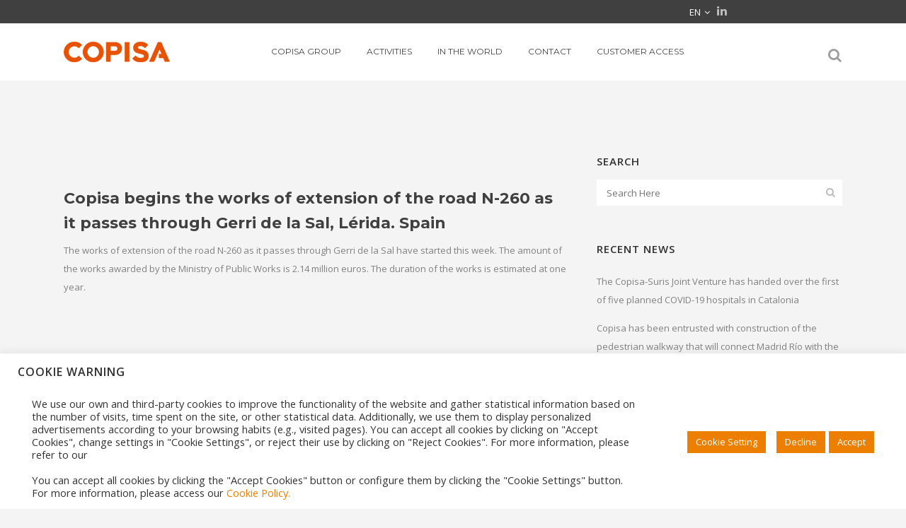

--- FILE ---
content_type: text/html; charset=UTF-8
request_url: https://www.grupocopisa.com/en/news-copisa/copisa-begins-the-works-of-extension-of-the-road-n-260-as-it-passes-through-gerri-de-la-sal-lerida-spain/
body_size: 16182
content:
<!DOCTYPE html> <html lang="en-US" prefix="og: https://ogp.me/ns#"> <head> 	<meta name="google-site-verification" content="jBXPvSHVcrv_1xtnsU8X3WgbavZiOZ7OflWTucL3f28" /> <!-- Global site tag (gtag.js) - Google Analytics --> <script async src="https://www.googletagmanager.com/gtag/js?id=UA-116480731-1"></script> <script>
  window.dataLayer = window.dataLayer || [];
  function gtag(){dataLayer.push(arguments);}
  gtag('js', new Date());

  gtag('config', 'UA-116480731-1');
</script> 	<script src='https://www.google.com/recaptcha/api.js'></script> 	<meta charset="UTF-8" /> 	 	<title>Copisa begins the works of extension of the road N-260 as it passes through Gerri de la Sal, Lérida. Spain | Copisa</title>  				<meta name="viewport" content="width=device-width,initial-scale=1,user-scalable=no"> 		 	<link rel="profile" href="http://gmpg.org/xfn/11" /> 	<link rel="pingback" href="https://www.grupocopisa.com/xmlrpc.php" /> 	<link rel="shortcut icon" type="image/x-icon" href="//grupocopisa.com/wp-content/uploads/2016/12/favicon.png"> 	<link rel="apple-touch-icon" href="//grupocopisa.com/wp-content/uploads/2016/12/favicon.png"/> 	<link href='//fonts.googleapis.com/css?family=Raleway:100,200,300,400,500,600,700,800,900,300italic,400italic|Montserrat:100,200,300,400,500,600,700,800,900,300italic,400italic|Open+Sans:100,200,300,400,500,600,700,800,900,300italic,400italic&subset=latin,latin-ext' rel='stylesheet' type='text/css'>  <script type="application/javascript">var QodeAjaxUrl = "https://www.grupocopisa.com/wp-admin/admin-ajax.php"</script> <!-- Search Engine Optimization by Rank Math - https://s.rankmath.com/home --> <meta name="description" content="The works of extension of the road N-260 as it passes through Gerri de la Sal have started this week. The amount of the works awarded by the Ministry of"/> <meta name="robots" content="follow, index, max-snippet:-1, max-video-preview:-1, max-image-preview:large"/> <link rel="canonical" href="https://www.grupocopisa.com/en/news-copisa/copisa-begins-the-works-of-extension-of-the-road-n-260-as-it-passes-through-gerri-de-la-sal-lerida-spain/" /> <meta property="og:locale" content="en_US" /> <meta property="og:type" content="article" /> <meta property="og:title" content="Copisa begins the works of extension of the road N-260 as it passes through Gerri de la Sal, Lérida. Spain | Copisa" /> <meta property="og:description" content="The works of extension of the road N-260 as it passes through Gerri de la Sal have started this week. The amount of the works awarded by the Ministry of" /> <meta property="og:url" content="https://www.grupocopisa.com/en/news-copisa/copisa-begins-the-works-of-extension-of-the-road-n-260-as-it-passes-through-gerri-de-la-sal-lerida-spain/" /> <meta property="og:site_name" content="Copisa" /> <meta property="article:section" content="News" /> <meta property="og:updated_time" content="2016-06-17T08:43:49+01:00" /> <meta property="article:published_time" content="2015-11-15T08:43:32+01:00" /> <meta property="article:modified_time" content="2016-06-17T08:43:49+01:00" /> <meta name="twitter:card" content="summary_large_image" /> <meta name="twitter:title" content="Copisa begins the works of extension of the road N-260 as it passes through Gerri de la Sal, Lérida. Spain | Copisa" /> <meta name="twitter:description" content="The works of extension of the road N-260 as it passes through Gerri de la Sal have started this week. The amount of the works awarded by the Ministry of" /> <meta name="twitter:label1" content="Written by" /> <meta name="twitter:data1" content="admin" /> <meta name="twitter:label2" content="Time to read" /> <meta name="twitter:data2" content="Less than a minute" /> <script type="application/ld+json" class="rank-math-schema">{"@context":"https://schema.org","@graph":[{"@type":"Organization","@id":"https://www.grupocopisa.com/en/#organization/","name":"Grupo Copisa"},{"@type":"WebSite","@id":"https://www.grupocopisa.com/en/#website/","url":"https://www.grupocopisa.com/en/","name":"Grupo Copisa","publisher":{"@id":"https://www.grupocopisa.com/en/#organization/"},"inLanguage":"en-US"},{"@type":"WebPage","@id":"https://www.grupocopisa.com/en/news-copisa/copisa-begins-the-works-of-extension-of-the-road-n-260-as-it-passes-through-gerri-de-la-sal-lerida-spain/#webpage","url":"https://www.grupocopisa.com/en/news-copisa/copisa-begins-the-works-of-extension-of-the-road-n-260-as-it-passes-through-gerri-de-la-sal-lerida-spain/","name":"Copisa begins the works of extension of the road N-260 as it passes through Gerri de la Sal, L\u00e9rida. Spain | Copisa","datePublished":"2015-11-15T08:43:32+01:00","dateModified":"2016-06-17T08:43:49+01:00","isPartOf":{"@id":"https://www.grupocopisa.com/en/#website/"},"inLanguage":"en-US"},{"@type":"Person","@id":"https://www.grupocopisa.com/en/news-copisa/copisa-begins-the-works-of-extension-of-the-road-n-260-as-it-passes-through-gerri-de-la-sal-lerida-spain/#author","name":"admin","image":{"@type":"ImageObject","@id":"https://secure.gravatar.com/avatar/eddbba6267b47796d383f9260cc4ab74?s=96&amp;d=mm&amp;r=g","url":"https://secure.gravatar.com/avatar/eddbba6267b47796d383f9260cc4ab74?s=96&amp;d=mm&amp;r=g","caption":"admin","inLanguage":"en-US"},"worksFor":{"@id":"https://www.grupocopisa.com/en/#organization/"}},{"@type":"BlogPosting","headline":"Copisa begins the works of extension of the road N-260 as it passes through Gerri de la Sal, L\u00e9rida. Spain |","datePublished":"2015-11-15T08:43:32+01:00","dateModified":"2016-06-17T08:43:49+01:00","author":{"@id":"https://www.grupocopisa.com/en/news-copisa/copisa-begins-the-works-of-extension-of-the-road-n-260-as-it-passes-through-gerri-de-la-sal-lerida-spain/#author","name":"admin"},"publisher":{"@id":"https://www.grupocopisa.com/en/#organization/"},"description":"The works of extension of the road N-260 as it passes through Gerri de la Sal have started this week. The amount of the works awarded by the Ministry of","name":"Copisa begins the works of extension of the road N-260 as it passes through Gerri de la Sal, L\u00e9rida. Spain |","@id":"https://www.grupocopisa.com/en/news-copisa/copisa-begins-the-works-of-extension-of-the-road-n-260-as-it-passes-through-gerri-de-la-sal-lerida-spain/#richSnippet","isPartOf":{"@id":"https://www.grupocopisa.com/en/news-copisa/copisa-begins-the-works-of-extension-of-the-road-n-260-as-it-passes-through-gerri-de-la-sal-lerida-spain/#webpage"},"inLanguage":"en-US","mainEntityOfPage":{"@id":"https://www.grupocopisa.com/en/news-copisa/copisa-begins-the-works-of-extension-of-the-road-n-260-as-it-passes-through-gerri-de-la-sal-lerida-spain/#webpage"}}]}</script> <!-- /Rank Math WordPress SEO plugin -->  <link rel='dns-prefetch' href='//maps.googleapis.com' /> <link rel='dns-prefetch' href='//www.google.com' /> <link rel='dns-prefetch' href='//s.w.org' /> <link rel="alternate" type="application/rss+xml" title="Copisa &raquo; Feed" href="https://www.grupocopisa.com/en/feed/" /> <link rel="alternate" type="application/rss+xml" title="Copisa &raquo; Comments Feed" href="https://www.grupocopisa.com/en/comments/feed/" /> <link rel="alternate" type="application/rss+xml" title="Copisa &raquo; Copisa begins the works of extension of the road N-260 as it passes through Gerri de la Sal, Lérida. Spain Comments Feed" href="https://www.grupocopisa.com/en/news-copisa/copisa-begins-the-works-of-extension-of-the-road-n-260-as-it-passes-through-gerri-de-la-sal-lerida-spain/feed/" /> 		<script type="text/javascript">
			window._wpemojiSettings = {"baseUrl":"https:\/\/s.w.org\/images\/core\/emoji\/13.1.0\/72x72\/","ext":".png","svgUrl":"https:\/\/s.w.org\/images\/core\/emoji\/13.1.0\/svg\/","svgExt":".svg","source":{"concatemoji":"https:\/\/www.grupocopisa.com\/wp-includes\/js\/wp-emoji-release.min.js?ver=5.8.1"}};
			!function(e,a,t){var n,r,o,i=a.createElement("canvas"),p=i.getContext&&i.getContext("2d");function s(e,t){var a=String.fromCharCode;p.clearRect(0,0,i.width,i.height),p.fillText(a.apply(this,e),0,0);e=i.toDataURL();return p.clearRect(0,0,i.width,i.height),p.fillText(a.apply(this,t),0,0),e===i.toDataURL()}function c(e){var t=a.createElement("script");t.src=e,t.defer=t.type="text/javascript",a.getElementsByTagName("head")[0].appendChild(t)}for(o=Array("flag","emoji"),t.supports={everything:!0,everythingExceptFlag:!0},r=0;r<o.length;r++)t.supports[o[r]]=function(e){if(!p||!p.fillText)return!1;switch(p.textBaseline="top",p.font="600 32px Arial",e){case"flag":return s([127987,65039,8205,9895,65039],[127987,65039,8203,9895,65039])?!1:!s([55356,56826,55356,56819],[55356,56826,8203,55356,56819])&&!s([55356,57332,56128,56423,56128,56418,56128,56421,56128,56430,56128,56423,56128,56447],[55356,57332,8203,56128,56423,8203,56128,56418,8203,56128,56421,8203,56128,56430,8203,56128,56423,8203,56128,56447]);case"emoji":return!s([10084,65039,8205,55357,56613],[10084,65039,8203,55357,56613])}return!1}(o[r]),t.supports.everything=t.supports.everything&&t.supports[o[r]],"flag"!==o[r]&&(t.supports.everythingExceptFlag=t.supports.everythingExceptFlag&&t.supports[o[r]]);t.supports.everythingExceptFlag=t.supports.everythingExceptFlag&&!t.supports.flag,t.DOMReady=!1,t.readyCallback=function(){t.DOMReady=!0},t.supports.everything||(n=function(){t.readyCallback()},a.addEventListener?(a.addEventListener("DOMContentLoaded",n,!1),e.addEventListener("load",n,!1)):(e.attachEvent("onload",n),a.attachEvent("onreadystatechange",function(){"complete"===a.readyState&&t.readyCallback()})),(n=t.source||{}).concatemoji?c(n.concatemoji):n.wpemoji&&n.twemoji&&(c(n.twemoji),c(n.wpemoji)))}(window,document,window._wpemojiSettings);
		</script> 		<style type="text/css"> img.wp-smiley, img.emoji { 	display: inline !important; 	border: none !important; 	box-shadow: none !important; 	height: 1em !important; 	width: 1em !important; 	margin: 0 .07em !important; 	vertical-align: -0.1em !important; 	background: none !important; 	padding: 0 !important; } </style> 	<link rel='stylesheet' id='wp-block-library-css'  href='https://www.grupocopisa.com/wp-includes/css/dist/block-library/style.min.css?ver=5.8.1' type='text/css' media='all' /> <link rel='stylesheet' id='contact-form-7-css'  href='https://www.grupocopisa.com/wp-content/plugins/contact-form-7/includes/css/styles.css?ver=5.5.4' type='text/css' media='all' /> <link rel='stylesheet' id='cookie-law-info-css'  href='https://www.grupocopisa.com/wp-content/plugins/cookie-law-info/legacy/public/css/cookie-law-info-public.css?ver=3.1.7' type='text/css' media='all' /> <link rel='stylesheet' id='cookie-law-info-gdpr-css'  href='https://www.grupocopisa.com/wp-content/plugins/cookie-law-info/legacy/public/css/cookie-law-info-gdpr.css?ver=3.1.7' type='text/css' media='all' /> <link rel='stylesheet' id='ditty-news-ticker-font-css'  href='https://www.grupocopisa.com/wp-content/plugins/ditty-news-ticker/legacy/inc/static/libs/fontastic/styles.css?ver=3.1.30' type='text/css' media='all' /> <link rel='stylesheet' id='ditty-news-ticker-css'  href='https://www.grupocopisa.com/wp-content/plugins/ditty-news-ticker/legacy/inc/static/css/style.css?ver=3.1.30' type='text/css' media='all' /> <link rel='stylesheet' id='ditty-displays-css'  href='https://www.grupocopisa.com/wp-content/plugins/ditty-news-ticker/build/dittyDisplays.css?ver=3.1.30' type='text/css' media='all' /> <link rel='stylesheet' id='ditty-fontawesome-css'  href='https://www.grupocopisa.com/wp-content/plugins/ditty-news-ticker/includes/libs/fontawesome-6.4.0/css/all.css?ver=6.4.0' type='text/css' media='' /> <link rel='stylesheet' id='mapsmarkerpro-css'  href='https://www.grupocopisa.com/wp-content/plugins/maps-marker-pro/css/mapsmarkerpro.css?ver=4.20.4' type='text/css' media='all' /> <link rel='stylesheet' id='rs-plugin-settings-css'  href='https://www.grupocopisa.com/wp-content/plugins/revslider/public/assets/css/settings.css?ver=5.4.7.1' type='text/css' media='all' /> <style id='rs-plugin-settings-inline-css' type='text/css'> #rs-demo-id {} </style> <link rel='stylesheet' id='wpml-legacy-dropdown-0-css'  href='//www.grupocopisa.com/wp-content/plugins/sitepress-multilingual-cms/templates/language-switchers/legacy-dropdown/style.min.css?ver=1' type='text/css' media='all' /> <style id='wpml-legacy-dropdown-0-inline-css' type='text/css'> .wpml-ls-sidebars-header_right a {color:#ffffff;}.wpml-ls-sidebars-header_right a:hover,.wpml-ls-sidebars-header_right a:focus {color:#000000;}.wpml-ls-sidebars-header_right .wpml-ls-current-language>a {color:#ffffff;} .wpml-ls-statics-shortcode_actions{background-color:#ffffff;}.wpml-ls-statics-shortcode_actions, .wpml-ls-statics-shortcode_actions .wpml-ls-sub-menu, .wpml-ls-statics-shortcode_actions a {border-color:#cdcdcd;}.wpml-ls-statics-shortcode_actions a {color:#444444;background-color:#ffffff;}.wpml-ls-statics-shortcode_actions a:hover,.wpml-ls-statics-shortcode_actions a:focus {color:#000000;background-color:#eeeeee;}.wpml-ls-statics-shortcode_actions .wpml-ls-current-language>a {color:#444444;background-color:#ffffff;}.wpml-ls-statics-shortcode_actions .wpml-ls-current-language:hover>a, .wpml-ls-statics-shortcode_actions .wpml-ls-current-language>a:focus {color:#000000;background-color:#eeeeee;} </style> <link rel='stylesheet' id='default_style-css'  href='https://www.grupocopisa.com/wp-content/themes/bridge/style.css?ver=5.8.1' type='text/css' media='all' /> <link rel='stylesheet' id='qode_font_awesome-css'  href='https://www.grupocopisa.com/wp-content/themes/bridge/css/font-awesome/css/font-awesome.min.css?ver=5.8.1' type='text/css' media='all' /> <link rel='stylesheet' id='qode_font_elegant-css'  href='https://www.grupocopisa.com/wp-content/themes/bridge/css/elegant-icons/style.min.css?ver=5.8.1' type='text/css' media='all' /> <link rel='stylesheet' id='qode_linea_icons-css'  href='https://www.grupocopisa.com/wp-content/themes/bridge/css/linea-icons/style.css?ver=5.8.1' type='text/css' media='all' /> <link rel='stylesheet' id='qode_dripicons-css'  href='https://www.grupocopisa.com/wp-content/themes/bridge/css/dripicons/dripicons.css?ver=5.8.1' type='text/css' media='all' /> <link rel='stylesheet' id='stylesheet-css'  href='https://www.grupocopisa.com/wp-content/themes/bridge/css/stylesheet.min.css?ver=5.8.1' type='text/css' media='all' /> <link rel='stylesheet' id='qode_print-css'  href='https://www.grupocopisa.com/wp-content/themes/bridge/css/print.css?ver=5.8.1' type='text/css' media='all' /> <link rel='stylesheet' id='mac_stylesheet-css'  href='https://www.grupocopisa.com/wp-content/themes/bridge/css/mac_stylesheet.css?ver=5.8.1' type='text/css' media='all' /> <link rel='stylesheet' id='webkit-css'  href='https://www.grupocopisa.com/wp-content/themes/bridge/css/webkit_stylesheet.css?ver=5.8.1' type='text/css' media='all' /> <link rel='stylesheet' id='qode_news_style-css'  href='https://www.grupocopisa.com/wp-content/plugins/qode-news/assets/css/news-map.min.css?ver=5.8.1' type='text/css' media='all' /> <link rel='stylesheet' id='responsive-css'  href='https://www.grupocopisa.com/wp-content/themes/bridge/css/responsive.min.css?ver=5.8.1' type='text/css' media='all' /> <link rel='stylesheet' id='qode_news_responsive_style-css'  href='https://www.grupocopisa.com/wp-content/plugins/qode-news/assets/css/news-map-responsive.min.css?ver=5.8.1' type='text/css' media='all' /> <link rel='stylesheet' id='style_dynamic-css'  href='https://www.grupocopisa.com/wp-content/themes/bridge/css/style_dynamic.css?ver=1666954057' type='text/css' media='all' /> <link rel='stylesheet' id='style_dynamic_responsive-css'  href='https://www.grupocopisa.com/wp-content/themes/bridge/css/style_dynamic_responsive.css?ver=1666954057' type='text/css' media='all' /> <link rel='stylesheet' id='js_composer_front-css'  href='https://www.grupocopisa.com/wp-content/plugins/js_composer/assets/css/js_composer.min.css?ver=6.9.0' type='text/css' media='all' /> <link rel='stylesheet' id='custom_css-css'  href='https://www.grupocopisa.com/wp-content/themes/bridge/css/custom_css.css?ver=1666954057' type='text/css' media='all' /> <script type='text/javascript' src='https://www.grupocopisa.com/wp-includes/js/jquery/jquery.min.js?ver=3.6.0' id='jquery-core-js'></script> <script type='text/javascript' src='https://www.grupocopisa.com/wp-includes/js/jquery/jquery-migrate.min.js?ver=3.3.2' id='jquery-migrate-js'></script> <script type='text/javascript' id='wpml-cookie-js-extra'>
/* <![CDATA[ */
var wpml_cookies = {"wp-wpml_current_language":{"value":"en","expires":1,"path":"\/"}};
var wpml_cookies = {"wp-wpml_current_language":{"value":"en","expires":1,"path":"\/"}};
/* ]]> */
</script> <script type='text/javascript' src='https://www.grupocopisa.com/wp-content/plugins/sitepress-multilingual-cms/res/js/cookies/language-cookie.js?ver=4.5.8' id='wpml-cookie-js'></script> <script type='text/javascript' id='cookie-law-info-js-extra'>
/* <![CDATA[ */
var Cli_Data = {"nn_cookie_ids":["yt.innertube::requests","VISITOR_PRIVACY_METADATA"],"cookielist":[],"non_necessary_cookies":{"funcionales":["wp-wpml_current_language"],"advertisement":["VISITOR_PRIVACY_METADATA","yt.innertube::requests"]},"ccpaEnabled":"","ccpaRegionBased":"","ccpaBarEnabled":"","strictlyEnabled":["necessary","obligatoire"],"ccpaType":"gdpr","js_blocking":"1","custom_integration":"","triggerDomRefresh":"","secure_cookies":""};
var cli_cookiebar_settings = {"animate_speed_hide":"500","animate_speed_show":"500","background":"#FFF","border":"#b1a6a6c2","border_on":"","button_1_button_colour":"#ec7f00","button_1_button_hover":"#bd6600","button_1_link_colour":"#fff","button_1_as_button":"1","button_1_new_win":"","button_2_button_colour":"#333","button_2_button_hover":"#292929","button_2_link_colour":"#444","button_2_as_button":"","button_2_hidebar":"","button_3_button_colour":"#ec7f00","button_3_button_hover":"#bd6600","button_3_link_colour":"#ffffff","button_3_as_button":"1","button_3_new_win":"","button_4_button_colour":"#ec7f00","button_4_button_hover":"#bd6600","button_4_link_colour":"#ffffff","button_4_as_button":"1","button_7_button_colour":"#ec7f00","button_7_button_hover":"#bd6600","button_7_link_colour":"#fff","button_7_as_button":"1","button_7_new_win":"","font_family":"inherit","header_fix":"","notify_animate_hide":"1","notify_animate_show":"","notify_div_id":"#cookie-law-info-bar","notify_position_horizontal":"right","notify_position_vertical":"bottom","scroll_close":"","scroll_close_reload":"","accept_close_reload":"1","reject_close_reload":"1","showagain_tab":"1","showagain_background":"#fff","showagain_border":"#000","showagain_div_id":"#cookie-law-info-again","showagain_x_position":"100px","text":"#333333","show_once_yn":"","show_once":"10000","logging_on":"","as_popup":"","popup_overlay":"1","bar_heading_text":"Cookie Warning","cookie_bar_as":"banner","popup_showagain_position":"bottom-right","widget_position":"left"};
var log_object = {"ajax_url":"https:\/\/www.grupocopisa.com\/wp-admin\/admin-ajax.php"};
/* ]]> */
</script> <script type='text/javascript' src='https://www.grupocopisa.com/wp-content/plugins/cookie-law-info/legacy/public/js/cookie-law-info-public.js?ver=3.1.7' id='cookie-law-info-js'></script> <script type='text/javascript' src='https://www.grupocopisa.com/wp-content/plugins/revslider/public/assets/js/jquery.themepunch.tools.min.js?ver=5.4.7.1' id='tp-tools-js'></script> <script type='text/javascript' src='https://www.grupocopisa.com/wp-content/plugins/revslider/public/assets/js/jquery.themepunch.revolution.min.js?ver=5.4.7.1' id='revmin-js'></script> <script type='text/javascript' src='//www.grupocopisa.com/wp-content/plugins/sitepress-multilingual-cms/templates/language-switchers/legacy-dropdown/script.min.js?ver=1' id='wpml-legacy-dropdown-0-js'></script> <link rel="https://api.w.org/" href="https://www.grupocopisa.com/en/wp-json/" /><link rel="alternate" type="application/json" href="https://www.grupocopisa.com/en/wp-json/wp/v2/posts/1149" /><link rel="EditURI" type="application/rsd+xml" title="RSD" href="https://www.grupocopisa.com/xmlrpc.php?rsd" /> <link rel="wlwmanifest" type="application/wlwmanifest+xml" href="https://www.grupocopisa.com/wp-includes/wlwmanifest.xml" />  <meta name="generator" content="WordPress 5.8.1" /> <link rel='shortlink' href='https://www.grupocopisa.com/en/?p=1149' /> <link rel="alternate" type="application/json+oembed" href="https://www.grupocopisa.com/en/wp-json/oembed/1.0/embed?url=https%3A%2F%2Fwww.grupocopisa.com%2Fen%2Fnews-copisa%2Fcopisa-begins-the-works-of-extension-of-the-road-n-260-as-it-passes-through-gerri-de-la-sal-lerida-spain%2F" /> <link rel="alternate" type="text/xml+oembed" href="https://www.grupocopisa.com/en/wp-json/oembed/1.0/embed?url=https%3A%2F%2Fwww.grupocopisa.com%2Fen%2Fnews-copisa%2Fcopisa-begins-the-works-of-extension-of-the-road-n-260-as-it-passes-through-gerri-de-la-sal-lerida-spain%2F&#038;format=xml" /> <meta name="generator" content="WPML ver:4.5.8 stt:8,1,2;" /> <link rel="alternate" hreflang="ca-es" href="https://www.grupocopisa.com/ca/actualitat-copisa/copisa-inicia-les-obres-per-eixamplar-la-travessia-de-ln-260-a-gerri-de-la-sal-lleida-espanya/" /> <link rel="alternate" hreflang="es-es" href="https://www.grupocopisa.com/actualidad-grupo-copisa/copisa-inicia-las-obras-de-ampliacion-de-la-travesia-de-la-n-260-a-gerri-de-la-sal-lerida-espana/" /> <link rel="alternate" hreflang="en-us" href="https://www.grupocopisa.com/en/news-copisa/copisa-begins-the-works-of-extension-of-the-road-n-260-as-it-passes-through-gerri-de-la-sal-lerida-spain/" /> <link rel="alternate" hreflang="x-default" href="https://www.grupocopisa.com/actualidad-grupo-copisa/copisa-inicia-las-obras-de-ampliacion-de-la-travesia-de-la-n-260-a-gerri-de-la-sal-lerida-espana/" /> <meta name="generator" content="Elementor 3.11.5; features: e_dom_optimization, e_optimized_assets_loading, e_optimized_css_loading, a11y_improvements, additional_custom_breakpoints; settings: css_print_method-external, google_font-enabled, font_display-swap"> <meta name="generator" content="Powered by WPBakery Page Builder - drag and drop page builder for WordPress."/> <!-- Google tag (gtag.js) --> <script async src="https://www.googletagmanager.com/gtag/js?id=G-X5Z5HFGXBE"></script> <script> window.dataLayer = window.dataLayer || []; function gtag(){dataLayer.push(arguments);} gtag('js', new Date()); gtag('config', 'G-X5Z5HFGXBE'); </script><link rel="amphtml" href="https://www.grupocopisa.com/en/news-copisa/copisa-begins-the-works-of-extension-of-the-road-n-260-as-it-passes-through-gerri-de-la-sal-lerida-spain/amp/"><meta name="generator" content="Powered by Slider Revolution 5.4.7.1 - responsive, Mobile-Friendly Slider Plugin for WordPress with comfortable drag and drop interface." /> <link rel="icon" href="https://www.grupocopisa.com/wp-content/uploads/2019/01/cropped-ICO-32x32.gif" sizes="32x32" /> <link rel="icon" href="https://www.grupocopisa.com/wp-content/uploads/2019/01/cropped-ICO-192x192.gif" sizes="192x192" /> <link rel="apple-touch-icon" href="https://www.grupocopisa.com/wp-content/uploads/2019/01/cropped-ICO-180x180.gif" /> <meta name="msapplication-TileImage" content="https://www.grupocopisa.com/wp-content/uploads/2019/01/cropped-ICO-270x270.gif" /> <script type="text/javascript">function setREVStartSize(e){									
						try{ e.c=jQuery(e.c);var i=jQuery(window).width(),t=9999,r=0,n=0,l=0,f=0,s=0,h=0;
							if(e.responsiveLevels&&(jQuery.each(e.responsiveLevels,function(e,f){f>i&&(t=r=f,l=e),i>f&&f>r&&(r=f,n=e)}),t>r&&(l=n)),f=e.gridheight[l]||e.gridheight[0]||e.gridheight,s=e.gridwidth[l]||e.gridwidth[0]||e.gridwidth,h=i/s,h=h>1?1:h,f=Math.round(h*f),"fullscreen"==e.sliderLayout){var u=(e.c.width(),jQuery(window).height());if(void 0!=e.fullScreenOffsetContainer){var c=e.fullScreenOffsetContainer.split(",");if (c) jQuery.each(c,function(e,i){u=jQuery(i).length>0?u-jQuery(i).outerHeight(!0):u}),e.fullScreenOffset.split("%").length>1&&void 0!=e.fullScreenOffset&&e.fullScreenOffset.length>0?u-=jQuery(window).height()*parseInt(e.fullScreenOffset,0)/100:void 0!=e.fullScreenOffset&&e.fullScreenOffset.length>0&&(u-=parseInt(e.fullScreenOffset,0))}f=u}else void 0!=e.minHeight&&f<e.minHeight&&(f=e.minHeight);e.c.closest(".rev_slider_wrapper").css({height:f})					
						}catch(d){console.log("Failure at Presize of Slider:"+d)}						
					};</script> 		<style type="text/css" id="wp-custom-css"> 			/*Titulo*/ .title.title_size_small h1 { 	font-size:22px !important; } .home .container_inner {width:100%!important;} .footer_inner .container {   max-width: 1300px;   margin-left: auto;   margin-right: auto; } .home .container_inner.default_template_holder.clearfix.page_container_inner {   padding: 0% !important; } /*Video Home*/ video.videohome {     width: 100% !important;     height: auto; } .cli-tab-footer .wt-cli-privacy-accept-btn { 	background-color: #ec7f00!important;}  /*Menú Inferior*/ .footer_bottom_holder a, .footer_bottom_holder ul li a { 	font-size:10px !important; }  /*Rayita*/ .header_top_bottom_holder:after {display:none !important;}  /*Idiomas Top Menú*/ .header_top .right .inner>div {     width: 20% !important; } .header_top #lang_sel ul ul, .header_top #lang_sel_click ul ul { 	background-color:white !important; 	width:auto !important; }  /*Barra Superior*/ .header_top {     background-color: #404040 !important; }  /*Menú Sticky*/ header.sticky .header_bottom {     background: white !important; }  /*Entradas Footer*/ .widget_recent_entries a {     line-height: 20px !important; }  /*Responsive Menú*/ nav.main_menu {     left: 75%;     width: 100%; }  /*Portofolio*/ .info.portfolio_categories {display: none !important;} .info.portfolio_content h6  {display: none !important;} .projects_holder .mix .image {     width: 415px;     height: 220px; } span.feature_holder {     display: none !important; } .portfolio_navigation {display:none;} .title_subtitle_holder h1 {     font-size: 29px !important;     letter-spacing: 0px !important; }  .projects_holder article .portfolio_description {background-color:#fff0 !important;}  .projects_holder article span.text_holder { 	opacity:1; 	background-color: rgba(21, 21, 21, 0.46); 	 } h6.portfolio_title.entry_title a:hover { 	color: #00800000 !important; }  h3.portfolio_title.entry_title a {     color: #ec7f00;     font-size: 15px !important;     line-height: 26px !important;     font-style: normal !important;     font-weight: 400 !important;     letter-spacing: 0px !important;     text-transform: none !important; }  .projects_holder article span.text_holder:hover {     background-color: transparent; }  h6.entry_title a {padding:100px 10px} h3.entry_title a {padding:100px 10px;}  .portfolio_images img {width: 90%;} .single-portfolio_page #breadcrumbs {     display: none !important; } .info.portfolio_tags {     display: none; }  /*Responsive*/ @media only screen and (max-width: 600px){ .content.content_top_margin {   margin-top: 0px !important; } .q_logo img.mobile {   width: 100% !important;   height: auto !important; } .single-portfolio_page .title.title_size_small.position_left {     height: auto !important; } .single-portfolio_page .content .container .container_inner.default_template_holder, .content .container .container_inner.page_container_inner {     padding-top: 2% !important; } .single-portfolio_page .title_subtitle_holder h1 {     font-size: 20px !important;     letter-spacing: 0px !important;     text-align: left;     padding: 5px; } .touch .projects_holder article span.text_holder {     display: inline-block !important;     height: 100% !important;     width: 100% !important;     visibility: visible !important; 		opacity:1 !important; } } @media only screen and (max-width: 1000px){ .footer_bottom_holder .footer_bottom ul.menu li a {     font-size: 8px; } } .mmp-panel-text {display:none;} .header_top .right #lang_sel ul > li a.lang_sel_sel {   color: #fff !important; } .wpcf7 form.sent .wpcf7-response-output {   color: #000; }		</style> 		<noscript><style> .wpb_animate_when_almost_visible { opacity: 1; }</style></noscript></head>  <body class="post-template-default single single-post postid-1149 single-format-standard qode-news-1.0  qode_grid_1300 footer_responsive_adv qode-theme-ver-12.0.1 qode-theme-puente wpb-js-composer js-comp-ver-6.9.0 vc_responsive elementor-default elementor-kit-15058" itemscope itemtype="http://schema.org/WebPage">  						<div class="wrapper"> 	<div class="wrapper_inner"> 	<!-- Google Analytics start --> 		<!-- Google Analytics end -->  	   <header class="has_top scroll_top has_header_fixed_right  fixed scrolled_not_transparent with_border header_style_on_scroll page_header">     <div class="header_inner clearfix">  		 					<form role="search" action="https://www.grupocopisa.com/en/" class="qode_search_form_3" method="get"> 										<div class="container"> 						<div class="container_inner clearfix">                         												<div class="form_holder_outer"> 								<div class="form_holder"> 									 									<input type="text" placeholder="Search" name="s" class="qode_search_field" autocomplete="off" /> 									<div class="qode_search_close"> 										<a href="#">                                             <i class="qode_icon_font_awesome fa fa-times" ></i>										</a> 									</div> 								</div> 							</div> 					                        						</div> 					</div> 								</form> 				 		<div class="header_top_bottom_holder"> 			<div class="header_top clearfix" style='background-color:rgba(193, 193, 193, 1);' > 							<div class="container"> 					<div class="container_inner clearfix">                     								<div class="left"> 						<div class="inner"> 												</div> 					</div> 					<div class="right"> 						<div class="inner"> 						<div class="header-widget widget_icl_lang_sel_widget header-right-widget"> <div 	 class="wpml-ls-sidebars-header_right wpml-ls wpml-ls-legacy-dropdown js-wpml-ls-legacy-dropdown" id="lang_sel"> 	<ul>  		<li tabindex="0" class="wpml-ls-slot-header_right wpml-ls-item wpml-ls-item-en wpml-ls-current-language wpml-ls-last-item wpml-ls-item-legacy-dropdown"> 			<a href="#" class="js-wpml-ls-item-toggle wpml-ls-item-toggle lang_sel_sel icl-en">                 <span class="wpml-ls-native icl_lang_sel_native">EN</span></a>  			<ul class="wpml-ls-sub-menu"> 				 					<li class="icl-ca wpml-ls-slot-header_right wpml-ls-item wpml-ls-item-ca wpml-ls-first-item"> 						<a href="https://www.grupocopisa.com/ca/actualitat-copisa/copisa-inicia-les-obres-per-eixamplar-la-travessia-de-ln-260-a-gerri-de-la-sal-lleida-espanya/" class="wpml-ls-link">                             <span class="wpml-ls-native icl_lang_sel_native" lang="ca">CAT</span></a> 					</li>  				 					<li class="icl-es wpml-ls-slot-header_right wpml-ls-item wpml-ls-item-es"> 						<a href="https://www.grupocopisa.com/actualidad-grupo-copisa/copisa-inicia-las-obras-de-ampliacion-de-la-travesia-de-la-n-260-a-gerri-de-la-sal-lerida-espana/" class="wpml-ls-link">                             <span class="wpml-ls-native icl_lang_sel_native" lang="es">ES</span></a> 					</li>  							</ul>  		</li>  	</ul> </div> </div><div class="header-widget widget_block header-right-widget"> <ul class="wp-block-social-links"></ul> </div><span class='q_social_icon_holder normal_social' ><a itemprop='url' href='https://es.linkedin.com/company/grupo-copisa' target='_blank'><i class="qode_icon_font_awesome fa fa-linkedin  simple_social" style="margin: 0 0 0 10px;font-size: 16px;" ></i></a></span>						</div> 					</div> 				                    					</div> 				</div> 					</div> 		<div class="header_bottom clearfix" style=' background-color:rgba(255, 255, 255, 1);' > 		    				<div class="container"> 					<div class="container_inner clearfix">                     			                					<div class="header_inner_left">                         													<div class="mobile_menu_button">                                 <span>                                     <i class="qode_icon_font_awesome fa fa-bars" ></i>                                </span>                             </div> 												<div class="logo_wrapper">                             							<div class="q_logo"> 								<a itemprop="url" href="https://www.grupocopisa.com/en/"> 									<img itemprop="image" class="normal" src="https://www.grupocopisa.com/wp-content/uploads/2022/02/copisa_logo_esp-1.png" alt="Copisa begins the works of extension of the road N-260 as it passes through Gerri de la Sal, Lérida. Spain | Copisa" title="Copisa begins the works of extension of the road N-260 as it passes through Gerri de la Sal, Lérida. Spain | Copisa"/> 									<img itemprop="image" class="light" src="https://www.grupocopisa.com/wp-content/uploads/2022/02/copisa_logo_esp-1.png" alt="Copisa begins the works of extension of the road N-260 as it passes through Gerri de la Sal, Lérida. Spain | Copisa" title="Copisa begins the works of extension of the road N-260 as it passes through Gerri de la Sal, Lérida. Spain | Copisa"/> 									<img itemprop="image" class="dark" src="https://www.grupocopisa.com/wp-content/uploads/2022/02/copisa_logo_esp-1.png" alt="Copisa begins the works of extension of the road N-260 as it passes through Gerri de la Sal, Lérida. Spain | Copisa" title="Copisa begins the works of extension of the road N-260 as it passes through Gerri de la Sal, Lérida. Spain | Copisa"/> 									<img itemprop="image" class="sticky" src="https://www.grupocopisa.com/wp-content/uploads/2022/02/copisa_logo_esp-1.png" alt="Copisa begins the works of extension of the road N-260 as it passes through Gerri de la Sal, Lérida. Spain | Copisa" title="Copisa begins the works of extension of the road N-260 as it passes through Gerri de la Sal, Lérida. Spain | Copisa"/> 									<img itemprop="image" class="mobile" src="https://www.grupocopisa.com/wp-content/uploads/2022/02/copisa_logo_esp-1.png" alt="Copisa begins the works of extension of the road N-260 as it passes through Gerri de la Sal, Lérida. Spain | Copisa" title="Copisa begins the works of extension of the road N-260 as it passes through Gerri de la Sal, Lérida. Spain | Copisa"/> 																	</a> 							</div>                             						</div>                                                 					</div>                     					                                                							<div class="header_inner_right">                                 <div class="side_menu_button_wrapper right"> 																		                                    <div class="side_menu_button"> 									 																					<a class="search_button search_covers_header normal" href="javascript:void(0)">                                                 <i class="qode_icon_font_awesome fa fa-search" ></i>											</a> 								 																					                                                                                                                    </div>                                 </div> 							</div> 												 						 						<nav class="main_menu drop_down center"> 						<ul id="menu-main-menu" class=""><li id="nav-menu-item-1807" class="menu-item menu-item-type-post_type menu-item-object-page menu-item-has-children  has_sub narrow"><a href="https://www.grupocopisa.com/en/about-group/" class=""><i class="menu_icon blank fa"></i><span>Copisa Group</span><span class="plus"></span></a> <div class="second"><div class="inner"><ul> 	<li id="nav-menu-item-4515" class="menu-item menu-item-type-post_type menu-item-object-page"><a href="https://www.grupocopisa.com/en/about-group/" class=""><i class="menu_icon blank fa"></i><span>About the Group</span><span class="plus"></span></a></li> 	<li id="nav-menu-item-14866" class="menu-item menu-item-type-post_type menu-item-object-page"><a href="https://www.grupocopisa.com/en/lean-bim/" class=""><i class="menu_icon blank fa"></i><span>LEAN &#038; BIM</span><span class="plus"></span></a></li> 	<li id="nav-menu-item-4514" class="menu-item menu-item-type-post_type menu-item-object-page"><a href="https://www.grupocopisa.com/en/social-responsibility-2/" class=""><i class="menu_icon blank fa"></i><span>Sustainability</span><span class="plus"></span></a></li> 	<li id="nav-menu-item-5083" class="menu-item menu-item-type-post_type menu-item-object-page"><a href="https://www.grupocopisa.com/en/work-with-us/" class=""><i class="menu_icon blank fa"></i><span>Work with us</span><span class="plus"></span></a></li> </ul></div></div> </li> <li id="nav-menu-item-15392" class="menu-item menu-item-type-post_type menu-item-object-page  narrow"><a href="https://www.grupocopisa.com/en/activities/" class=""><i class="menu_icon blank fa"></i><span>Activities</span><span class="plus"></span></a></li> <li id="nav-menu-item-684" class="menu-item menu-item-type-post_type menu-item-object-page  narrow"><a href="https://www.grupocopisa.com/en/copisa-group-in-the-world/" class=""><i class="menu_icon blank fa"></i><span>In the world</span><span class="plus"></span></a></li> <li id="nav-menu-item-13158" class="menu-item menu-item-type-post_type menu-item-object-page  narrow"><a href="https://www.grupocopisa.com/en/contact/" class=""><i class="menu_icon blank fa"></i><span>Contact</span><span class="plus"></span></a></li> <li id="nav-menu-item-6354" class="menu-item menu-item-type-custom menu-item-object-custom  narrow"></li> <li id="nav-menu-item-16698" class="menu-item menu-item-type-custom menu-item-object-custom  narrow"><a href="https://jbox.grupocopisa.com/golive" class=""><i class="menu_icon blank fa"></i><span>Customer access</span><span class="plus"></span></a></li> </ul>						</nav> 						                        										<nav class="mobile_menu">                         <ul id="menu-main-menu-1" class=""><li id="mobile-menu-item-1807" class="menu-item menu-item-type-post_type menu-item-object-page menu-item-has-children  has_sub"><a href="https://www.grupocopisa.com/en/about-group/" class=""><span>Copisa Group</span></a><span class="mobile_arrow"><i class="fa fa-angle-right"></i><i class="fa fa-angle-down"></i></span> <ul class="sub_menu"> 	<li id="mobile-menu-item-4515" class="menu-item menu-item-type-post_type menu-item-object-page"><a href="https://www.grupocopisa.com/en/about-group/" class=""><span>About the Group</span></a><span class="mobile_arrow"><i class="fa fa-angle-right"></i><i class="fa fa-angle-down"></i></span></li> 	<li id="mobile-menu-item-14866" class="menu-item menu-item-type-post_type menu-item-object-page"><a href="https://www.grupocopisa.com/en/lean-bim/" class=""><span>LEAN &#038; BIM</span></a><span class="mobile_arrow"><i class="fa fa-angle-right"></i><i class="fa fa-angle-down"></i></span></li> 	<li id="mobile-menu-item-4514" class="menu-item menu-item-type-post_type menu-item-object-page"><a href="https://www.grupocopisa.com/en/social-responsibility-2/" class=""><span>Sustainability</span></a><span class="mobile_arrow"><i class="fa fa-angle-right"></i><i class="fa fa-angle-down"></i></span></li> 	<li id="mobile-menu-item-5083" class="menu-item menu-item-type-post_type menu-item-object-page"><a href="https://www.grupocopisa.com/en/work-with-us/" class=""><span>Work with us</span></a><span class="mobile_arrow"><i class="fa fa-angle-right"></i><i class="fa fa-angle-down"></i></span></li> </ul> </li> <li id="mobile-menu-item-15392" class="menu-item menu-item-type-post_type menu-item-object-page"><a href="https://www.grupocopisa.com/en/activities/" class=""><span>Activities</span></a><span class="mobile_arrow"><i class="fa fa-angle-right"></i><i class="fa fa-angle-down"></i></span></li> <li id="mobile-menu-item-684" class="menu-item menu-item-type-post_type menu-item-object-page"><a href="https://www.grupocopisa.com/en/copisa-group-in-the-world/" class=""><span>In the world</span></a><span class="mobile_arrow"><i class="fa fa-angle-right"></i><i class="fa fa-angle-down"></i></span></li> <li id="mobile-menu-item-13158" class="menu-item menu-item-type-post_type menu-item-object-page"><a href="https://www.grupocopisa.com/en/contact/" class=""><span>Contact</span></a><span class="mobile_arrow"><i class="fa fa-angle-right"></i><i class="fa fa-angle-down"></i></span></li> <li id="mobile-menu-item-6354" class="menu-item menu-item-type-custom menu-item-object-custom"></li> <li id="mobile-menu-item-16698" class="menu-item menu-item-type-custom menu-item-object-custom"><a href="https://jbox.grupocopisa.com/golive" class=""><span>Customer access</span></a><span class="mobile_arrow"><i class="fa fa-angle-right"></i><i class="fa fa-angle-down"></i></span></li> </ul>					</nav> 			                    					</div> 				</div> 				</div> 	</div> 	</div>  </header> 		      		<a id='back_to_top' href='#'> 			<span class="fa-stack"> 				<i class="fa fa-arrow-up" style=""></i> 			</span> 		</a> 	    	      		 	      <div class="content content_top_margin"> 						<div class="content_inner"> 					<!--	<div class="title_outer title_without_animation"    data-height="195"> 		<div class="title title_size_small  position_left " style="height:195px;"> 			<div class="image not_responsive"></div> 										<div class="title_holder"  style="padding-top:0;height:195px;"> 					<div class="container"> 						<div class="container_inner clearfix"> 								<div class="title_subtitle_holder" >                                                                 																		<h1 ><span>Copisa begins the works of extension of the road N-260 as it passes through Gerri de la Sal, Lérida. Spain</span></h1> 																	 																										                                                            </div> 						</div> 					</div> 				</div> 								</div> 			</div> --> 										<div class="container"> 														<div class="container_inner default_template_holder" > 																 							<div class="two_columns_66_33 background_color_sidebar grid2 clearfix"> 							<div class="column1"> 											 									<div class="column_inner"> 										<div class="blog_single blog_holder"> 													<article id="post-1149" class="post-1149 post type-post status-publish format-standard hentry category-news-copisa"> 			<div class="post_content_holder"> 								<div class="post_text"> 					<div class="post_text_inner"> 						<h2 itemprop="name" class="entry_title"><span itemprop="dateCreated" class="date entry_date updated">15 Nov<meta itemprop="interactionCount" content="UserComments: 0"/></span> Copisa begins the works of extension of the road N-260 as it passes through Gerri de la Sal, Lérida. Spain</h2> 						<div class="post_info"> 							<span class="time">Posted at 08:43h</span> 							in <a href="https://www.grupocopisa.com/en/category/news-copisa/" rel="category tag">News</a>							<span class="post_author"> 								by								<a itemprop="author" class="post_author_link" href="https://www.grupocopisa.com/en/author/admin/">admin</a> 							</span> 							                                            <span class="dots"><i class="fa fa-square"></i></span><div class="blog_share qode_share"><div class="social_share_holder"><a href="javascript:void(0)" target="_self"><span class="social_share_title">Share</span></a><div class="social_share_dropdown"><div class="inner_arrow"></div><ul><li class="facebook_share"><a href="javascript:void(0)" onclick="window.open('http://www.facebook.com/sharer.php?s=100&amp;p[title]=Copisa+begins+the+works+of+extension+of+the+road+N-260+as+it+passes+through+Gerri+de+la+Sal%2C+L%C3%A9rida.+Spain&amp;p[url]=https%3A%2F%2Fwww.grupocopisa.com%2Fen%2Fnews-copisa%2Fcopisa-begins-the-works-of-extension-of-the-road-n-260-as-it-passes-through-gerri-de-la-sal-lerida-spain%2F&amp;p[images][0]=&amp;p[summary]=The+works+of+extension+of+the+road+N-260+as+it+passes+through+Gerri+de+la+Sal+have+started+this+week.+The+amount+of+the+works+awarded+by+the+Ministry+of+Public+Works+is+2.14+million+euros.+The+duration+of+the+works+is+estimated+at+one...', 'sharer', 'toolbar=0,status=0,width=620,height=280');"><i class="fa fa-facebook"></i></a></li><li class="twitter_share"><a href="#" onclick="popUp=window.open('http://twitter.com/home?status=The+works+of+extension+of+the+road+N-260+as+it+passes+through+Gerri+de+la+Sal+have+started+this+week.+The+amount+of+https://www.grupocopisa.com/en/news-copisa/copisa-begins-the-works-of-extension-of-the-road-n-260-as-it-passes-through-gerri-de-la-sal-lerida-spain/', 'popupwindow', 'scrollbars=yes,width=800,height=400');popUp.focus();return false;"><i class="fa fa-twitter"></i></a></li><li  class="linkedin_share"><a href="#" onclick="popUp=window.open('http://linkedin.com/shareArticle?mini=true&amp;url=https%3A%2F%2Fwww.grupocopisa.com%2Fen%2Fnews-copisa%2Fcopisa-begins-the-works-of-extension-of-the-road-n-260-as-it-passes-through-gerri-de-la-sal-lerida-spain%2F&amp;title=Copisa+begins+the+works+of+extension+of+the+road+N-260+as+it+passes+through+Gerri+de+la+Sal%2C+L%C3%A9rida.+Spain', 'popupwindow', 'scrollbars=yes,width=800,height=400');popUp.focus();return false"><i class="fa fa-linkedin"></i></a></li><li  class="pinterest_share"><a href="#" onclick="popUp=window.open('http://pinterest.com/pin/create/button/?url=https%3A%2F%2Fwww.grupocopisa.com%2Fen%2Fnews-copisa%2Fcopisa-begins-the-works-of-extension-of-the-road-n-260-as-it-passes-through-gerri-de-la-sal-lerida-spain%2F&amp;description=Copisa begins the works of extension of the road N-260 as it passes through Gerri de la Sal, Lérida. Spain&amp;media=', 'popupwindow', 'scrollbars=yes,width=800,height=400');popUp.focus();return false"><i class="fa fa-pinterest"></i></a></li></ul></div></div></div>    						</div> 						<p>The works of extension of the road N-260 as it passes through Gerri de la Sal have started this week. The amount of the works awarded by the Ministry of Public Works is 2.14 million euros. The duration of the works is estimated at one year.</p> 					</div> 				</div> 			</div> 		 	    	</article>										</div> 										 										<br/><br/>  									</div> 								</div>	 								<div class="column2">  										<div class="column_inner"> 		<aside class="sidebar"> 							 			<div id="search-3" class="widget widget_search posts_holder"><h5>Search</h5><form role="search" method="get" id="searchform" action="https://www.grupocopisa.com/en/">     <div><label class="screen-reader-text" for="s">Search for:</label>         <input type="text" value="" placeholder="Search Here" name="s" id="s" />         <input type="submit" id="searchsubmit" value="&#xf002" />     </div> </form></div> 		<div id="recent-posts-5" class="widget widget_recent_entries posts_holder"> 		<h5>Recent News</h5> 		<ul> 											<li> 					<a href="https://www.grupocopisa.com/en/news-copisa/copisa-hospital-covid/">The Copisa-Suris Joint Venture has handed over the first of five planned COVID-19 hospitals in Catalonia</a> 									</li> 											<li> 					<a href="https://www.grupocopisa.com/en/news-copisa/madrid-rio/">Copisa has been entrusted with construction of the pedestrian walkway that will connect Madrid Río with the Manzanares Linear Park</a> 									</li> 											<li> 					<a href="https://www.grupocopisa.com/en/news-copisa/copisa-is-completing-construction-on-a-hospital-in-peru/">Copisa is completing construction on a hospital in Peru</a> 									</li> 											<li> 					<a href="https://www.grupocopisa.com/en/news-copisa/electric-vehicles/">Copisa Group acquires electric vans</a> 									</li> 											<li> 					<a href="https://www.grupocopisa.com/en/news-copisa/vandellos-railway-diversion/">The Vandellòs railway diversion is put into service, Tarragona. Spain</a> 									</li> 					</ul>  		</div>		</aside> 	</div> 								</div> 							</div> 											</div>                                  </div> 	   		 	</div> </div>    	<footer > 		<div class="footer_inner clearfix"> 				<div class="footer_top_holder">             			<div class="footer_top"> 								<div class="container"> 					<div class="container_inner"> 																	<div class="three_columns clearfix"> 								<div class="column1 footer_col1"> 									<div class="column_inner"> 										<div id="text-8" class="widget widget_text"><h5>Contact us</h5>			<div class="textwidget"><p>Plaça d&#8217;Europa 2-4<br /> 08902 L&#8217;Hospitalet de Llobregat<br /> Barcelona, Spain<br /> T. +34 93 493 01 00<br /> <a href="mailto:grupocopisa@grupocopisa.com">grupocopisa@grupocopisa.com</a></p> </div> 		</div>									</div> 								</div> 								<div class="column2 footer_col2"> 									<div class="column_inner"> 																			</div> 								</div> 								<div class="column3 footer_col3"> 									<div class="column_inner"> 																			</div> 								</div> 							</div> 															</div> 				</div> 							</div> 					</div> 							<div class="footer_bottom_holder">                 								<div class="container"> 					<div class="container_inner"> 										<div class="two_columns_50_50 footer_bottom_columns clearfix"> 					<div class="column1 footer_bottom_column"> 						<div class="column_inner"> 							<div class="footer_bottom"> 											<div class="textwidget"><p>Copyright 2024 Grupo Copisa</p> </div> 									</div> 						</div> 					</div> 					<div class="column2 footer_bottom_column"> 						<div class="column_inner"> 							<div class="footer_bottom"> 								 <p></p> <div class="menu-footer-privacidad-en-container"><ul id="menu-footer-privacidad-en" class="menu"><li id="menu-item-5741" class="menu-item menu-item-type-post_type menu-item-object-page menu-item-5741"><a href="https://www.grupocopisa.com/en/legal-warning/">Legal warning</a></li> <li id="menu-item-16622" class="menu-item menu-item-type-custom menu-item-object-custom menu-item-16622"><a href="https://www.grupocopisa.com/wp-content/uploads/2025/06/Política-de-Privacidad-003-web.pdf">Privacy Policy</a></li> <li id="menu-item-5743" class="menu-item menu-item-type-post_type menu-item-object-page menu-item-5743"><a href="https://www.grupocopisa.com/en/cookie-policy/">Cookie Policy</a></li> <li id="menu-item-16153" class="menu-item menu-item-type-custom menu-item-object-custom menu-item-16153"><a href="https://worldlex.net/es/user/xalsl/3756707/">Ethical channel</a></li> </ul></div>							</div> 						</div> 					</div> 				</div> 											</div> 			</div> 						</div> 				</div> 	</footer> 		 </div> </div> <!--googleoff: all--><div id="cookie-law-info-bar" data-nosnippet="true"><h5 class="cli_messagebar_head">Cookie Warning</h5><span><div class="cli-bar-container cli-style-v2"><br />     <div class="cli-bar-message"><br />         We use our own and third-party cookies to improve the functionality of the website and gather statistical information based on the number of visits, time spent on the site, or other statistical data. Additionally, we use them to display personalized advertisements according to your browsing habits (e.g., visited pages). You can accept all cookies by clicking on "Accept Cookies", change settings in "Cookie Settings", or reject their use by clicking on "Reject Cookies". For more information, please refer to our <br /> <br />         You can accept all cookies by clicking the "Accept Cookies" button or configure them by clicking the "Cookie Settings" button. For more information, please access our <a href="https://www.grupocopisa.com/en/cookie-policy/" target="_blank">Cookie Policy.</a><br />     </div><br />     <div class="cli-bar-btn_container"><a role='button' class="medium cli-plugin-button cli-plugin-main-button cli_settings_button" style="margin:0px 10px 0px 5px">Cookie Setting</a><a role='button' id="cookie_action_close_header_reject" class="medium cli-plugin-button cli-plugin-main-button cookie_action_close_header_reject cli_action_button wt-cli-reject-btn" data-cli_action="reject">Decline</a><a role='button' data-cli_action="accept" id="cookie_action_close_header" class="medium cli-plugin-button cli-plugin-main-button cookie_action_close_header cli_action_button wt-cli-accept-btn">Accept</a></div><br /> </div></span></div><div id="cookie-law-info-again" data-nosnippet="true"><span id="cookie_hdr_showagain">Manage cookies</span></div><div class="cli-modal" data-nosnippet="true" id="cliSettingsPopup" tabindex="-1" role="dialog" aria-labelledby="cliSettingsPopup" aria-hidden="true">   <div class="cli-modal-dialog" role="document"> 	<div class="cli-modal-content cli-bar-popup"> 		  <button type="button" class="cli-modal-close" id="cliModalClose"> 			<svg class="" viewbox="0 0 24 24"><path d="M19 6.41l-1.41-1.41-5.59 5.59-5.59-5.59-1.41 1.41 5.59 5.59-5.59 5.59 1.41 1.41 5.59-5.59 5.59 5.59 1.41-1.41-5.59-5.59z"></path><path d="M0 0h24v24h-24z" fill="none"></path></svg> 			<span class="wt-cli-sr-only">Close</span> 		  </button> 		  <div class="cli-modal-body"> 			<div class="cli-container-fluid cli-tab-container"> 	<div class="cli-row"> 		<div class="cli-col-12 cli-align-items-stretch cli-px-0"> 			<div class="cli-privacy-overview"> 				<h4>Privacy Summary</h4>				<div class="cli-privacy-content"> 					<div class="cli-privacy-content-text">This website uses cookies to enhance your browsing experience. Of these cookies, those<br /> classified as necessary are stored in your browser as they are essential for the basic<br /> functionalities of the website to work properly. We also use third party cookies that help us to<br /> analyse and understand how this website is used. These cookies will be stored in your browser<br /> only after you have given us your consent. You also have the option to opt out of receiving<br /> these cookies. Nevertheless, excluding some of these cookies may affect your browsing<br /> experience.</div> 				</div> 				<a class="cli-privacy-readmore" aria-label="Show more" role="button" data-readmore-text="Show more" data-readless-text="Show less"></a>			</div> 		</div> 		<div class="cli-col-12 cli-align-items-stretch cli-px-0 cli-tab-section-container"> 												<div class="cli-tab-section"> 						<div class="cli-tab-header"> 							<a role="button" tabindex="0" class="cli-nav-link cli-settings-mobile" data-target="necessary" data-toggle="cli-toggle-tab"> 								Necessary							</a> 															<div class="wt-cli-necessary-checkbox"> 									<input type="checkbox" class="cli-user-preference-checkbox"  id="wt-cli-checkbox-necessary" data-id="checkbox-necessary" checked="checked"  /> 									<label class="form-check-label" for="wt-cli-checkbox-necessary">Necessary</label> 								</div> 								<span class="cli-necessary-caption">Always Enabled</span> 													</div> 						<div class="cli-tab-content"> 							<div class="cli-tab-pane cli-fade" data-id="necessary"> 								<div class="wt-cli-cookie-description"> 									Essential cookies are absolutely essential for the website to function properly. This category only includes cookies that ensure basic functionalities and security features of the website. These cookies do not store any personal information.  								</div> 							</div> 						</div> 					</div> 																	<div class="cli-tab-section"> 						<div class="cli-tab-header"> 							<a role="button" tabindex="0" class="cli-nav-link cli-settings-mobile" data-target="funcionales" data-toggle="cli-toggle-tab"> 								Functional							</a> 															<div class="cli-switch"> 									<input type="checkbox" id="wt-cli-checkbox-funcionales" class="cli-user-preference-checkbox"  data-id="checkbox-funcionales" /> 									<label for="wt-cli-checkbox-funcionales" class="cli-slider" data-cli-enable="Enabled" data-cli-disable="Disabled"><span class="wt-cli-sr-only">Functional</span></label> 								</div> 													</div> 						<div class="cli-tab-content"> 							<div class="cli-tab-pane cli-fade" data-id="funcionales"> 								<div class="wt-cli-cookie-description"> 									Functional cookies help to perform certain functionalities like sharing the content of the website on social media platforms, collect feedbacks, and other third-party features.  								</div> 							</div> 						</div> 					</div> 																	<div class="cli-tab-section"> 						<div class="cli-tab-header"> 							<a role="button" tabindex="0" class="cli-nav-link cli-settings-mobile" data-target="performance" data-toggle="cli-toggle-tab"> 								Performance							</a> 															<div class="cli-switch"> 									<input type="checkbox" id="wt-cli-checkbox-performance" class="cli-user-preference-checkbox"  data-id="checkbox-performance" /> 									<label for="wt-cli-checkbox-performance" class="cli-slider" data-cli-enable="Enabled" data-cli-disable="Disabled"><span class="wt-cli-sr-only">Performance</span></label> 								</div> 													</div> 						<div class="cli-tab-content"> 							<div class="cli-tab-pane cli-fade" data-id="performance"> 								<div class="wt-cli-cookie-description"> 									Performance cookies are used to understand and analyze the key performance indexes of the website which helps in delivering a better user experience for the visitors.  								</div> 							</div> 						</div> 					</div> 																	<div class="cli-tab-section"> 						<div class="cli-tab-header"> 							<a role="button" tabindex="0" class="cli-nav-link cli-settings-mobile" data-target="analytics" data-toggle="cli-toggle-tab"> 								Analytical							</a> 															<div class="cli-switch"> 									<input type="checkbox" id="wt-cli-checkbox-analytics" class="cli-user-preference-checkbox"  data-id="checkbox-analytics" /> 									<label for="wt-cli-checkbox-analytics" class="cli-slider" data-cli-enable="Enabled" data-cli-disable="Disabled"><span class="wt-cli-sr-only">Analytical</span></label> 								</div> 													</div> 						<div class="cli-tab-content"> 							<div class="cli-tab-pane cli-fade" data-id="analytics"> 								<div class="wt-cli-cookie-description"> 									Analytical cookies are used to understand how visitors interact with the website. These cookies help provide information on metrics the number of visitors, bounce rate, traffic source, etc.  								</div> 							</div> 						</div> 					</div> 																	<div class="cli-tab-section"> 						<div class="cli-tab-header"> 							<a role="button" tabindex="0" class="cli-nav-link cli-settings-mobile" data-target="advertisement" data-toggle="cli-toggle-tab"> 								Advertisement							</a> 															<div class="cli-switch"> 									<input type="checkbox" id="wt-cli-checkbox-advertisement" class="cli-user-preference-checkbox"  data-id="checkbox-advertisement" /> 									<label for="wt-cli-checkbox-advertisement" class="cli-slider" data-cli-enable="Enabled" data-cli-disable="Disabled"><span class="wt-cli-sr-only">Advertisement</span></label> 								</div> 													</div> 						<div class="cli-tab-content"> 							<div class="cli-tab-pane cli-fade" data-id="advertisement"> 								<div class="wt-cli-cookie-description"> 									Advertisement cookies are used to provide visitors with relevant ads and marketing campaigns. These cookies track visitors across websites and collect information to provide customized ads.  <table class="cookielawinfo-row-cat-table cookielawinfo-winter"><thead><tr><th class="cookielawinfo-column-1">Cookie</th><th class="cookielawinfo-column-3">Duration</th><th class="cookielawinfo-column-4">Description</th></tr></thead><tbody><tr class="cookielawinfo-row"><td class="cookielawinfo-column-1">VISITOR_PRIVACY_METADATA</td><td class="cookielawinfo-column-3">6 months</td><td class="cookielawinfo-column-4">Almacena el estado de consentimiento de cookies del usuario para el dominio actual</td></tr><tr class="cookielawinfo-row"><td class="cookielawinfo-column-1">yt.innertube::requests</td><td class="cookielawinfo-column-3">never</td><td class="cookielawinfo-column-4">YouTube sets this cookie to register a unique ID to store data on what videos from YouTube the user has seen.</td></tr></tbody></table>  								</div> 							</div> 						</div> 					</div> 																	<div class="cli-tab-section"> 						<div class="cli-tab-header"> 							<a role="button" tabindex="0" class="cli-nav-link cli-settings-mobile" data-target="others" data-toggle="cli-toggle-tab"> 								Others							</a> 															<div class="cli-switch"> 									<input type="checkbox" id="wt-cli-checkbox-others" class="cli-user-preference-checkbox"  data-id="checkbox-others" /> 									<label for="wt-cli-checkbox-others" class="cli-slider" data-cli-enable="Enabled" data-cli-disable="Disabled"><span class="wt-cli-sr-only">Others</span></label> 								</div> 													</div> 						<div class="cli-tab-content"> 							<div class="cli-tab-pane cli-fade" data-id="others"> 								<div class="wt-cli-cookie-description"> 									Other uncategorized cookies are those that are being analyzed and have not been classified into a category as yet.  								</div> 							</div> 						</div> 					</div> 										</div> 	</div> </div> 		  </div> 		  <div class="cli-modal-footer"> 			<div class="wt-cli-element cli-container-fluid cli-tab-container"> 				<div class="cli-row"> 					<div class="cli-col-12 cli-align-items-stretch cli-px-0"> 						<div class="cli-tab-footer wt-cli-privacy-overview-actions"> 						 															<a id="wt-cli-privacy-save-btn" role="button" tabindex="0" data-cli-action="accept" class="wt-cli-privacy-btn cli_setting_save_button wt-cli-privacy-accept-btn cli-btn">SAVE &amp; ACCEPT</a> 													</div> 												<div class="wt-cli-ckyes-footer-section"> 							<div class="wt-cli-ckyes-brand-logo">Powered by <a href="https://www.cookieyes.com/"><img src="https://www.grupocopisa.com/wp-content/plugins/cookie-law-info/legacy/public/images/logo-cookieyes.svg" alt="CookieYes Logo"></a></div> 						</div> 						 					</div> 				</div> 			</div> 		</div> 	</div>   </div> </div> <div class="cli-modal-backdrop cli-fade cli-settings-overlay"></div> <div class="cli-modal-backdrop cli-fade cli-popupbar-overlay"></div> <!--googleon: all--><!-- Simple Matomo Tracking Code plugin active --><!-- Matomo --> <script type="text/javascript">
  var _paq = window._paq = window._paq || [];
  _paq.push(['trackPageView']);
  _paq.push(['enableLinkTracking']);
  (function() {
    var u="//analiticas.clickonline360.com/";
    _paq.push(['setTrackerUrl', u+'matomo.php']);
    _paq.push(['setSiteId', 28]);
    var d=document, g=d.createElement('script'), s=d.getElementsByTagName('script')[0];
    g.type='text/javascript'; g.async=true; g.src=u+'matomo.js'; s.parentNode.insertBefore(g,s);
  })();
</script> <!-- End Matomo Code --><link rel='stylesheet' id='cookie-law-info-table-css'  href='https://www.grupocopisa.com/wp-content/plugins/cookie-law-info/legacy/public/css/cookie-law-info-table.css?ver=3.1.7' type='text/css' media='all' /> <script type='text/javascript' src='https://www.grupocopisa.com/wp-includes/js/dist/vendor/regenerator-runtime.min.js?ver=0.13.7' id='regenerator-runtime-js'></script> <script type='text/javascript' src='https://www.grupocopisa.com/wp-includes/js/dist/vendor/wp-polyfill.min.js?ver=3.15.0' id='wp-polyfill-js'></script> <script type='text/javascript' id='contact-form-7-js-extra'>
/* <![CDATA[ */
var wpcf7 = {"api":{"root":"https:\/\/www.grupocopisa.com\/en\/wp-json\/","namespace":"contact-form-7\/v1"}};
/* ]]> */
</script> <script type='text/javascript' src='https://www.grupocopisa.com/wp-content/plugins/contact-form-7/includes/js/index.js?ver=5.5.4' id='contact-form-7-js'></script> <script type='text/javascript' src='https://www.grupocopisa.com/wp-content/plugins/ditty-news-ticker/legacy/inc/static/js/swiped-events.min.js?ver=1.1.4' id='swiped-events-js'></script> <script type='text/javascript' src='https://www.grupocopisa.com/wp-includes/js/imagesloaded.min.js?ver=4.1.4' id='imagesloaded-js'></script> <script type='text/javascript' src='https://www.grupocopisa.com/wp-includes/js/jquery/ui/effect.min.js?ver=1.12.1' id='jquery-effects-core-js'></script> <script type='text/javascript' id='ditty-news-ticker-js-extra'>
/* <![CDATA[ */
var mtphr_dnt_vars = {"is_rtl":""};
/* ]]> */
</script> <script type='text/javascript' src='https://www.grupocopisa.com/wp-content/plugins/ditty-news-ticker/legacy/inc/static/js/ditty-news-ticker.js?ver=3.1.30' id='ditty-news-ticker-js'></script> <script type='text/javascript' id='qode-like-js-extra'>
/* <![CDATA[ */
var qodeLike = {"ajaxurl":"https:\/\/www.grupocopisa.com\/wp-admin\/admin-ajax.php"};
/* ]]> */
</script> <script type='text/javascript' src='https://www.grupocopisa.com/wp-content/themes/bridge/js/plugins/qode-like.min.js?ver=5.8.1' id='qode-like-js'></script> <script type='text/javascript' id='default-js-extra'>
/* <![CDATA[ */
var QodeAdminAjax = {"ajaxurl":"https:\/\/www.grupocopisa.com\/wp-admin\/admin-ajax.php"};
/* ]]> */
</script> <script type='text/javascript' src='https://www.grupocopisa.com/wp-content/themes/bridge/js/default.min.js?ver=5.8.1' id='default-js'></script> <script type='text/javascript' src='https://www.grupocopisa.com/wp-content/plugins/qode-news/assets/js/news.min.js?ver=5.8.1' id='qode_news_script-js'></script> <script type='text/javascript' src='https://www.grupocopisa.com/wp-includes/js/jquery/ui/core.min.js?ver=1.12.1' id='jquery-ui-core-js'></script> <script type='text/javascript' src='https://www.grupocopisa.com/wp-includes/js/jquery/ui/accordion.min.js?ver=1.12.1' id='jquery-ui-accordion-js'></script> <script type='text/javascript' src='https://www.grupocopisa.com/wp-includes/js/jquery/ui/menu.min.js?ver=1.12.1' id='jquery-ui-menu-js'></script> <script type='text/javascript' src='https://www.grupocopisa.com/wp-includes/js/dist/dom-ready.min.js?ver=71883072590656bf22c74c7b887df3dd' id='wp-dom-ready-js'></script> <script type='text/javascript' src='https://www.grupocopisa.com/wp-includes/js/dist/hooks.min.js?ver=a7edae857aab69d69fa10d5aef23a5de' id='wp-hooks-js'></script> <script type='text/javascript' src='https://www.grupocopisa.com/wp-includes/js/dist/i18n.min.js?ver=5f1269854226b4dd90450db411a12b79' id='wp-i18n-js'></script> <script type='text/javascript' id='wp-i18n-js-after'>
wp.i18n.setLocaleData( { 'text direction\u0004ltr': [ 'ltr' ] } );
</script> <script type='text/javascript' id='wp-a11y-js-translations'>
( function( domain, translations ) {
	var localeData = translations.locale_data[ domain ] || translations.locale_data.messages;
	localeData[""].domain = domain;
	wp.i18n.setLocaleData( localeData, domain );
} )( "default", { "locale_data": { "messages": { "": {} } } } );
</script> <script type='text/javascript' src='https://www.grupocopisa.com/wp-includes/js/dist/a11y.min.js?ver=0ac8327cc1c40dcfdf29716affd7ac63' id='wp-a11y-js'></script> <script type='text/javascript' id='jquery-ui-autocomplete-js-extra'>
/* <![CDATA[ */
var uiAutocompleteL10n = {"noResults":"No results found.","oneResult":"1 result found. Use up and down arrow keys to navigate.","manyResults":"%d results found. Use up and down arrow keys to navigate.","itemSelected":"Item selected."};
/* ]]> */
</script> <script type='text/javascript' src='https://www.grupocopisa.com/wp-includes/js/jquery/ui/autocomplete.min.js?ver=1.12.1' id='jquery-ui-autocomplete-js'></script> <script type='text/javascript' src='https://www.grupocopisa.com/wp-includes/js/jquery/ui/controlgroup.min.js?ver=1.12.1' id='jquery-ui-controlgroup-js'></script> <script type='text/javascript' src='https://www.grupocopisa.com/wp-includes/js/jquery/ui/checkboxradio.min.js?ver=1.12.1' id='jquery-ui-checkboxradio-js'></script> <script type='text/javascript' src='https://www.grupocopisa.com/wp-includes/js/jquery/ui/button.min.js?ver=1.12.1' id='jquery-ui-button-js'></script> <script type='text/javascript' src='https://www.grupocopisa.com/wp-includes/js/jquery/ui/datepicker.min.js?ver=1.12.1' id='jquery-ui-datepicker-js'></script> <script type='text/javascript' id='jquery-ui-datepicker-js-after'>
jQuery(document).ready(function(jQuery){jQuery.datepicker.setDefaults({"closeText":"Close","currentText":"Today","monthNames":["January","February","March","April","May","June","July","August","September","October","November","December"],"monthNamesShort":["Jan","Feb","Mar","Apr","May","Jun","Jul","Aug","Sep","Oct","Nov","Dec"],"nextText":"Next","prevText":"Previous","dayNames":["Sunday","Monday","Tuesday","Wednesday","Thursday","Friday","Saturday"],"dayNamesShort":["Sun","Mon","Tue","Wed","Thu","Fri","Sat"],"dayNamesMin":["S","M","T","W","T","F","S"],"dateFormat":"d MM, yy","firstDay":1,"isRTL":false});});
</script> <script type='text/javascript' src='https://www.grupocopisa.com/wp-includes/js/jquery/ui/mouse.min.js?ver=1.12.1' id='jquery-ui-mouse-js'></script> <script type='text/javascript' src='https://www.grupocopisa.com/wp-includes/js/jquery/ui/resizable.min.js?ver=1.12.1' id='jquery-ui-resizable-js'></script> <script type='text/javascript' src='https://www.grupocopisa.com/wp-includes/js/jquery/ui/draggable.min.js?ver=1.12.1' id='jquery-ui-draggable-js'></script> <script type='text/javascript' src='https://www.grupocopisa.com/wp-includes/js/jquery/ui/dialog.min.js?ver=1.12.1' id='jquery-ui-dialog-js'></script> <script type='text/javascript' src='https://www.grupocopisa.com/wp-includes/js/jquery/ui/droppable.min.js?ver=1.12.1' id='jquery-ui-droppable-js'></script> <script type='text/javascript' src='https://www.grupocopisa.com/wp-includes/js/jquery/ui/progressbar.min.js?ver=1.12.1' id='jquery-ui-progressbar-js'></script> <script type='text/javascript' src='https://www.grupocopisa.com/wp-includes/js/jquery/ui/selectable.min.js?ver=1.12.1' id='jquery-ui-selectable-js'></script> <script type='text/javascript' src='https://www.grupocopisa.com/wp-includes/js/jquery/ui/sortable.min.js?ver=1.12.1' id='jquery-ui-sortable-js'></script> <script type='text/javascript' src='https://www.grupocopisa.com/wp-includes/js/jquery/ui/slider.min.js?ver=1.12.1' id='jquery-ui-slider-js'></script> <script type='text/javascript' src='https://www.grupocopisa.com/wp-includes/js/jquery/ui/spinner.min.js?ver=1.12.1' id='jquery-ui-spinner-js'></script> <script type='text/javascript' src='https://www.grupocopisa.com/wp-includes/js/jquery/ui/tooltip.min.js?ver=1.12.1' id='jquery-ui-tooltip-js'></script> <script type='text/javascript' src='https://www.grupocopisa.com/wp-includes/js/jquery/ui/tabs.min.js?ver=1.12.1' id='jquery-ui-tabs-js'></script> <script type='text/javascript' src='https://www.grupocopisa.com/wp-includes/js/jquery/ui/effect-blind.min.js?ver=1.12.1' id='jquery-effects-blind-js'></script> <script type='text/javascript' src='https://www.grupocopisa.com/wp-includes/js/jquery/ui/effect-bounce.min.js?ver=1.12.1' id='jquery-effects-bounce-js'></script> <script type='text/javascript' src='https://www.grupocopisa.com/wp-includes/js/jquery/ui/effect-clip.min.js?ver=1.12.1' id='jquery-effects-clip-js'></script> <script type='text/javascript' src='https://www.grupocopisa.com/wp-includes/js/jquery/ui/effect-drop.min.js?ver=1.12.1' id='jquery-effects-drop-js'></script> <script type='text/javascript' src='https://www.grupocopisa.com/wp-includes/js/jquery/ui/effect-explode.min.js?ver=1.12.1' id='jquery-effects-explode-js'></script> <script type='text/javascript' src='https://www.grupocopisa.com/wp-includes/js/jquery/ui/effect-fade.min.js?ver=1.12.1' id='jquery-effects-fade-js'></script> <script type='text/javascript' src='https://www.grupocopisa.com/wp-includes/js/jquery/ui/effect-fold.min.js?ver=1.12.1' id='jquery-effects-fold-js'></script> <script type='text/javascript' src='https://www.grupocopisa.com/wp-includes/js/jquery/ui/effect-highlight.min.js?ver=1.12.1' id='jquery-effects-highlight-js'></script> <script type='text/javascript' src='https://www.grupocopisa.com/wp-includes/js/jquery/ui/effect-pulsate.min.js?ver=1.12.1' id='jquery-effects-pulsate-js'></script> <script type='text/javascript' src='https://www.grupocopisa.com/wp-includes/js/jquery/ui/effect-size.min.js?ver=1.12.1' id='jquery-effects-size-js'></script> <script type='text/javascript' src='https://www.grupocopisa.com/wp-includes/js/jquery/ui/effect-scale.min.js?ver=1.12.1' id='jquery-effects-scale-js'></script> <script type='text/javascript' src='https://www.grupocopisa.com/wp-includes/js/jquery/ui/effect-shake.min.js?ver=1.12.1' id='jquery-effects-shake-js'></script> <script type='text/javascript' src='https://www.grupocopisa.com/wp-includes/js/jquery/ui/effect-slide.min.js?ver=1.12.1' id='jquery-effects-slide-js'></script> <script type='text/javascript' src='https://www.grupocopisa.com/wp-includes/js/jquery/ui/effect-transfer.min.js?ver=1.12.1' id='jquery-effects-transfer-js'></script> <script type='text/javascript' src='https://www.grupocopisa.com/wp-content/themes/bridge/js/plugins.js?ver=5.8.1' id='plugins-js'></script> <script type='text/javascript' src='https://www.grupocopisa.com/wp-content/themes/bridge/js/plugins/jquery.carouFredSel-6.2.1.min.js?ver=5.8.1' id='carouFredSel-js'></script> <script type='text/javascript' src='https://www.grupocopisa.com/wp-content/themes/bridge/js/plugins/lemmon-slider.min.js?ver=5.8.1' id='lemmonSlider-js'></script> <script type='text/javascript' src='https://www.grupocopisa.com/wp-content/themes/bridge/js/plugins/jquery.fullPage.min.js?ver=5.8.1' id='one_page_scroll-js'></script> <script type='text/javascript' src='https://www.grupocopisa.com/wp-content/themes/bridge/js/plugins/jquery.mousewheel.min.js?ver=5.8.1' id='mousewheel-js'></script> <script type='text/javascript' src='https://www.grupocopisa.com/wp-content/themes/bridge/js/plugins/jquery.touchSwipe.min.js?ver=5.8.1' id='touchSwipe-js'></script> <script type='text/javascript' src='https://www.grupocopisa.com/wp-content/plugins/js_composer/assets/lib/bower/isotope/dist/isotope.pkgd.min.js?ver=6.9.0' id='isotope-js'></script> <script type='text/javascript' src='https://www.grupocopisa.com/wp-content/themes/bridge/js/plugins/packery-mode.pkgd.min.js?ver=5.8.1' id='packery-js'></script> <script type='text/javascript' src='https://www.grupocopisa.com/wp-content/themes/bridge/js/plugins/jquery.stretch.js?ver=5.8.1' id='stretch-js'></script> <script type='text/javascript' src='https://maps.googleapis.com/maps/api/js?ver=5.8.1' id='google_map_api-js'></script> <script type='text/javascript' src='https://www.grupocopisa.com/wp-content/themes/bridge/js/default_dynamic.js?ver=1666954057' id='default_dynamic-js'></script> <script type='text/javascript' src='https://www.grupocopisa.com/wp-content/themes/bridge/js/custom_js.js?ver=1666954057' id='custom_js-js'></script> <script type='text/javascript' src='https://www.grupocopisa.com/wp-includes/js/comment-reply.min.js?ver=5.8.1' id='comment-reply-js'></script> <script type='text/javascript' id='wpb_composer_front_js-js-extra'>
/* <![CDATA[ */
var vcData = {"currentTheme":{"slug":"bridge"}};
/* ]]> */
</script> <script type='text/javascript' src='https://www.grupocopisa.com/wp-content/plugins/js_composer/assets/js/dist/js_composer_front.min.js?ver=6.9.0' id='wpb_composer_front_js-js'></script> <script type='text/javascript' src='https://www.grupocopisa.com/wp-content/plugins/qode-news/modules/like/js/qode-news-like.js?ver=5.8.1' id='qode-news-like-js'></script> <script type='text/javascript' src='https://www.google.com/recaptcha/api.js?render=6LfgGM8ZAAAAABGP3WRlMgnxw6hXDRSDmixOJ-Hz&#038;ver=3.0' id='google-recaptcha-js'></script> <script type='text/javascript' id='wpcf7-recaptcha-js-extra'>
/* <![CDATA[ */
var wpcf7_recaptcha = {"sitekey":"6LfgGM8ZAAAAABGP3WRlMgnxw6hXDRSDmixOJ-Hz","actions":{"homepage":"homepage","contactform":"contactform"}};
/* ]]> */
</script> <script type='text/javascript' src='https://www.grupocopisa.com/wp-content/plugins/contact-form-7/modules/recaptcha/index.js?ver=5.5.4' id='wpcf7-recaptcha-js'></script> <script type='text/javascript' src='https://www.grupocopisa.com/wp-includes/js/wp-embed.min.js?ver=5.8.1' id='wp-embed-js'></script> </body> </html>

--- FILE ---
content_type: text/css
request_url: https://www.grupocopisa.com/wp-content/themes/bridge/style.css?ver=5.8.1
body_size: 306
content:
/*
Theme Name: Puente
Theme URI: https://clickonline360.com
Description: Un tema de Godethemes modificado por ClickOnline360
Tags: Creativo, imaginativo, visual, composición
Author: ClickOnline360
Author URI: https://clickonline360.com/
Version: 12.0.1
License: GNU General Public License
License URI: licence/GPL.txt

CSS changes can be made in files in the /css/ folder. This is a placeholder file required by WordPress, so do not delete it.

*/


--- FILE ---
content_type: text/css
request_url: https://www.grupocopisa.com/wp-content/themes/bridge/css/style_dynamic_responsive.css?ver=1666954057
body_size: 325
content:
@media only screen and (max-width: 1000px){
		.header_bottom {
		background-color: #ffffff;
	}
						.content .container .container_inner.default_template_holder,
		.content .container .container_inner.page_container_inner {
			padding-top:80px !important; /*important because of the inline style on page*/
		}
	}
@media only screen and (min-width: 480px) and (max-width: 768px){
	
	        section.parallax_section_holder{
			height: auto !important;
			min-height: 400px;
		}
		}
@media only screen and (max-width: 768px){
	
	
	
	
	
	
	
	
	}
@media only screen and (max-width: 600px) {
	
			h2, h2 a {
			font-size: 22px; 			line-height: 31px; 		    		}
	
			h3, h3 a {
			font-size: 18px; 			line-height: 32px; 		    		}
	
			h4, h4 a {
			font-size: 16px; 			line-height: 28px; 		    		}
	
			h5, h5 a {
			font-size: 16px; 			line-height: 28px; 		    		}
	
			h6, h6 a {
			font-size: 12px; 			line-height: 25px; 		    		}
	
	}
@media only screen and (max-width: 480px){

			section.parallax_section_holder {
			height: auto !important;
			min-height: 400px;
		}
	
				.footer_bottom {
			line-height: 23px;
		}
	
	}

--- FILE ---
content_type: text/css
request_url: https://www.grupocopisa.com/wp-content/themes/bridge/css/custom_css.css?ver=1666954057
body_size: 1751
content:


/*Nprojects*/
/*Plantilla proyecto*/
.nproject-template-default .two_columns_66_33 > .column1 {
    width: 100% !important;
}
/*Espacio Superior*/
.nproject-template-default .container_inner.default_template_holder {
    padding-top: 10% !important;
}

/*Título del proyecto*/
.nproject .entry_title {
    width: 160% !important;
    position: absolute !important;
    margin-top: -20% !important;
    margin-left: -118% !important;
}

/*Imagen proyecto*/
.nproject .post_image {
    position: absolute !important;
    width: 35% !important;
    display: left !important;
}

/*Texto del proyecto*/
.nproject .post_text {
    position: relative !important;
    float: right !important;
    width: 46% !important;
}

/*Icono inicial*/
.iconlist {
    color: #ec7f00 !important;
}

/*Fin Nprojects*/


/*Título Páginas*/
.title h1 {color: #3f3f3f !important;}
.title.title_size_small.position_left {height: 60px !important;}
.container_inner.default_template_holder.clearfix.page_container_inner {padding: 3% !important;}
.title_holder {height: 130px !important;}

/*Trabajos
.info.portfolio_content h6 {display: none !important;}
.info.portfolio_categories {display: none !important;}
.flex-direction-nav {display: none !important;}*/

/* Blog */
.post_info {display:none !important;}
.qode-category-name {display:none !important;}
.latest_post_title.entry_title {text-transform: none !important;}
.date.entry_date.updated {display:none;}
.qode-news-holder .qode-post-info-date a {pointer-events: none;}



/*Título Blog*/
.post_text h2.entry_title {font-size: 22px !important;}
.post_text_inner h2 {font-size: 17px;}

/* Menús Superior*/
.header_bottom_right_widget_holder {display:none;}
.header_menu_bottom .main_menu, .header_menu_bottom nav.main_menu > ul, .header_menu_bottom nav.main_menu > ul {left:9% !important;}
#breadcrumbs  {padding-left: 3%; padding-top: 1%; color: #b1b1b1 !important;}
#breadcrumbs a {color: #b1b1b1 !important;}

/*Menú Sitcky*/
.sticky .header_menu_bottom .main_menu_header_inner_right_holder {float: none !important;}

/*Footer*/
.screen-reader-text {display:none;}

/*Noticias Footer*/
#recent-posts-6 span {color:grey !important;}
#recent-posts-7 span {color:grey !important;}
#recent-posts-8 span {color:grey !important;}
#recent-posts-9 span {color:grey !important;}
.footer_top ul {list-style: initial !important;}
.footer_top a {font-size: 15px !important; line-height: 25px; font-weight: 500 !important;}


/*Enlaces*/
p a {color: #ec7f00 !important;}
p a:hover {color: #b77400 !important;} 

.testimonial_title_holder h5 {
    font-size: 20px;
    font-weight: 700;
    text-transform: none;
    letter-spacing: 0px;
    font-family: 'Montserrat', sans-serif;
}

.testimonials_c_holder .testimonial_content_inner {
    padding: 53px 45px 50px;
}

.testimonials_c_holder .testimonial_content_inner .testimonial_image_holder {
    margin-bottom: 26px;
}

.testimonials_c_holder .testimonial_content_inner .testimonial_rating_holder {
    margin: 14px 0 19px;
}

.testimonials_c_holder .testimonial_content_inner .testimonial_author {
    margin-top: 29px;
}

.testimonials_c_holder .flex-control-nav li {
    width: 10px;
    height: 10px;
    margin: 0 2px;
}

.testimonials_c_holder .flex-control-nav li a {
    background-color: #afafaf;
}

.testimonials_c_holder .flex-control-nav {
    margin-top: 39px;
}

.qode_video_box .qode_video_image .qode_video_box_button_arrow {
    border-left-color: #fff;
}

.qode_video_box .qode_video_image .qode_video_box_button {
    background-color: #2e82ea;
}

.qode_video_box .qode_video_image:hover .qode_video_box_button {
    background-color: #3c8ff6;
}

.footer_top .widget_nav_menu ul li {
    padding: 0;
}

.footer_top a:hover {
    text-decoration: underline;
}

.wpcf7 form.wpcf7-form p {
    margin-bottom: 2px;
}

.footer_top h5 {
    margin: 8px 0 11px;
}

.title.title_size_small h1 {
    text-transform: none;
}

.breadcrumb .current {
    color: #3498db;
}

.breadcrumb a:hover {
    color: #fff;
}

.breadcrumb {
    font-size: 15px;
}

 .qode-lower-section-z-index .full_section_inner {
z-index: 19;
}

@media only screen and (max-width: 768px) {
.call-to-action h3 {
    text-align: center !important;
}
}

 header:not(.centered_logo) .header_fixed_right_area{
line-height: 26px;
}

@media only screen and (min-width: 1001px) {
.header_top_bottom_holder:after{
content: '';
width: 100%;
height: 0;
position: absolute;
bottom: 60px;
border-top: 1px solid #e2e2e2;
}
}

header.menu_bottom .header_bottom_right_widget_holder .header_bottom_widget.widget_search form>div input[type=text]{
font-family: 'Montserrat', sans-serif;
font-size: 13px;
font-weight: 400;
letter-spacing: 0;
border-radius: 0;
}

@media only screen and (max-width: 1000px){
header.menu_bottom.has_header_fixed_right .mobile_menu_button{
height: 100px;
}

.header_inner_right{
display: none;
}
}


@media only screen and (max-width: 1100px){

header.menu_bottom .header_bottom_right_widget_holder .header_bottom_widget.widget_search form>div input[type=text]{
width: 100px;
}
}

.q_icon_with_title.medium .icon_holder img {
    width: 34px;
}

.q_icon_with_title.medium.custom_icon_image .icon_text_holder {
    padding: 0 0 0 47px;
}

.q_icon_with_title.medium.custom_icon_image .icon_text_holder .icon_text_inner p {
    font-size: 13px;
}

.q_icon_with_title.medium.custom_icon_image .icon_text_holder .icon_text_inner h6 {
   margin: 0 0 -6px 0;
   font-size: 13px;
}

.q_icon_with_title.medium .icon_holder {
    margin-top: 5px;
}

 .header_menu_bottom .header_bottom_right_widget_holder .q_social_icon_holder a > span{
border-top: none;
border-bottom: none;
}

header:not(.with_hover_bg_color) nav.main_menu > ul > li:hover > a{
    opacity: 1;
}

div.comment_form {
    margin: 0 0 104px;
}

@media only screen and (min-width: 601px) and (max-width: 768px) {
.breadcrumb {
position: relative;
margin-top: 15px;
}
}

@media only screen and (max-width: 600px) {
.breadcrumb {
display: none;
}
.title.title_size_small h1 {
    font-size: 25px;
}
h2 a {
    font-size: 24px;
    line-height: 31px;
}
}

@media only screen and (max-width: 1300px){
.stick.menu_bottom.sticky .header_bottom_right_widget_holder .q_social_icon_holder {
display: none;
}
.sticky .header_menu_bottom .main_menu_header_inner_right_holder .main_menu, .sticky .header_menu_bottom .main_menu_header_inner_right_holder.with_center_logo .main_menu {
    float: right !important;
}
.sticky .header_inner_right {
    display: none;
}
}
@media only screen and (max-width: 1100px){
.sticky .header_menu_bottom .main_menu a {
    font-size: 12px !important;
}
}